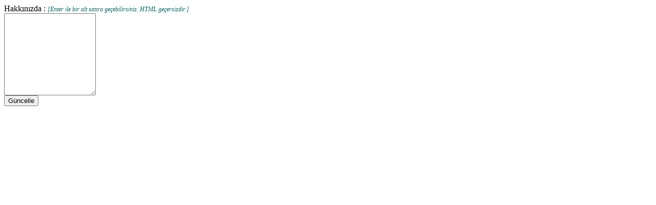

--- FILE ---
content_type: text/html; charset=UTF-8
request_url: https://www.erganihaber.net/theme/default/user/bio_edit.php
body_size: 182
content:
 <form action="" method="post" name="register" enctype="multipart/form-data">
<input type="hidden" name="bio_action" value="1" />


 <div class="gazisoft-form">
            <div class="form-title"><span>Hakkınızda : <span style="color: #066; font-style:italic; font-size:12px; display:inline">[Enter ile bir alt satıra geçebilirsiniz. HTML geçersizdir.]</span></div> <div class="form-item">
               <textarea name="bio" style="height:160px;"></textarea>
               
                
            </div>
            <div class="clear"></div>
            </div>

<div class="clear"></div>






<input class="button" type="submit" value="Güncelle" />
</form>


